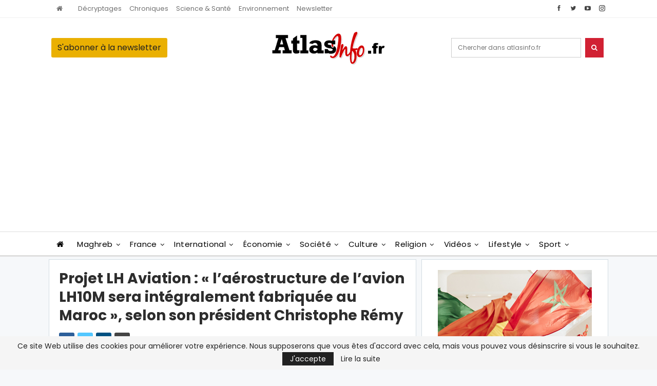

--- FILE ---
content_type: text/html; charset=utf-8
request_url: https://www.google.com/recaptcha/api2/aframe
body_size: 268
content:
<!DOCTYPE HTML><html><head><meta http-equiv="content-type" content="text/html; charset=UTF-8"></head><body><script nonce="OQDo8co2--dvVYfdBBGZfw">/** Anti-fraud and anti-abuse applications only. See google.com/recaptcha */ try{var clients={'sodar':'https://pagead2.googlesyndication.com/pagead/sodar?'};window.addEventListener("message",function(a){try{if(a.source===window.parent){var b=JSON.parse(a.data);var c=clients[b['id']];if(c){var d=document.createElement('img');d.src=c+b['params']+'&rc='+(localStorage.getItem("rc::a")?sessionStorage.getItem("rc::b"):"");window.document.body.appendChild(d);sessionStorage.setItem("rc::e",parseInt(sessionStorage.getItem("rc::e")||0)+1);localStorage.setItem("rc::h",'1769012652459');}}}catch(b){}});window.parent.postMessage("_grecaptcha_ready", "*");}catch(b){}</script></body></html>